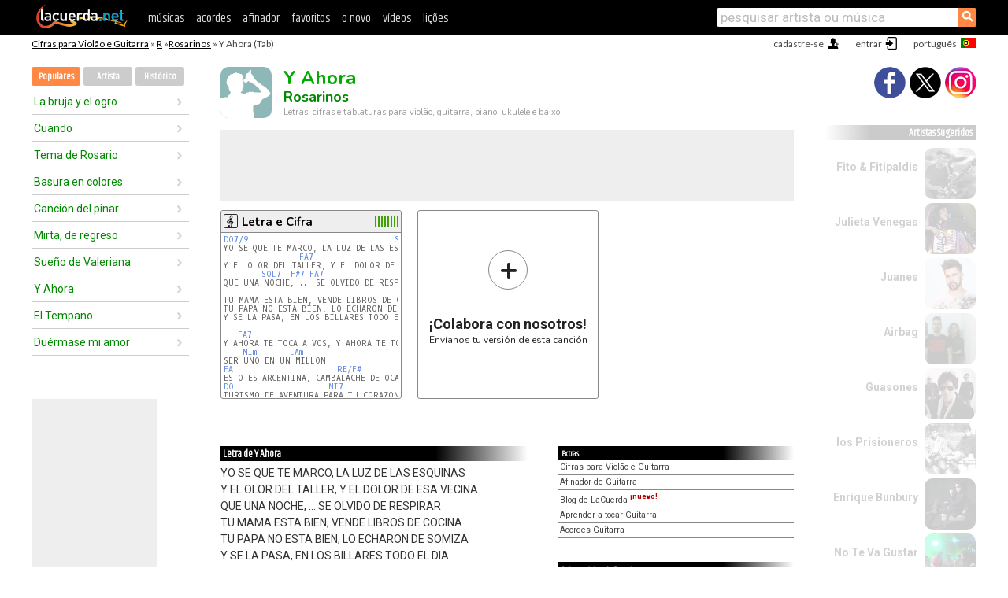

--- FILE ---
content_type: text/html; charset=UTF-8
request_url: https://cifras.lacuerda.net/rosarinos/y_ahora
body_size: 15594
content:
<!DOCTYPE HTML PUBLIC "-//W3C//DTD HTML 4.01 Transitional//EN" "http://www.w3.org/TR/html4/loose.dtd">
<HTML lang='pt'>
<HEAD>
<META HTTP-EQUIV="Content-Language" CONTENT="pt">
<META HTTP-EQUIV="Content-Type" CONTENT="text/html; charset=UTF-8">
<META HTTP-EQUIV="Content-Script-Type" CONTENT="text/javascript">
<meta name="viewport" content="width=device-width, initial-scale=1.0">
<META NAME="description" CONTENT="Cifra de Y Ahora, Rosarinos: Cifras e Tablaturas para Violão.">
<META NAME="keywords" CONTENT="y ahora rosarinos, y ahora rosarinos cifras, letra, tablatura, violão, guitarra, baixo, ukulele">
<META NAME="date" CONTENT="2026-01-20">
<TITLE>Y AHORA: Cifra para violão, ukulele, baixo e piano (Rosarinos)</TITLE>
<link rel='dns-prefetch' href='https://cdn.lacuerda.net'>
<link rel='dns-prefetch' href='https://www.googletagmanager.com'>
<link rel='dns-prefetch' href='https://fonts.googleapis.com'>
<link rel='dns-prefetch' href='https://fonts.gstatic.com'>
<link rel='dns-prefetch' href='https://cdn.insurads.com'>

<link rel='apple-touch-icon' href='//cdn.lacuerda.net/IMG/lc-favicon-196.png'>
<link rel='icon' href='//cdn.lacuerda.net/IMG/lc-favicon-32.png' type='image/png' sizes='32x32'/>
<link rel='icon' href='//cdn.lacuerda.net/IMG/lc-favicon-192.png' type='image/png' sizes='192x192'/>
<script src="//cdn.lacuerda.net/UTIL/mainJS.js"></script>
<script src='//cdn.lacuerda.net/ARCH/arch.js'></script>
<script src='/LANG/mainJSpatch.php?lang=PT'></script>
<script>
if (decodeURI(DO.cookie).indexOf('lc_stats=1') != -1 || 2 != 1) ADS('https://www.googletagmanager.com/gtag/js?id=UA-8916411-2');
window.dataLayer = window.dataLayer || []; function gtag(){dataLayer.push(arguments);} gtag('js', new Date());
gtag('config', 'UA-8916411-2', {'cookie_domain':'.lacuerda.net'});
var myAds = [{adu:'/37756251/728top', sz:[728, 90], id:'div-gpt-ad-1430236222398-0'}, {adu:'/37756251/160ros', sz:[160,600], id:'div-gpt-ad-1430236222398-1'}, {adu:'/37756251/300bot', sz:[300,250], id:'div-gpt-ad-1430236222398-2'}]; 

function tOpen(v) { ff = 'rosarinos/y_ahora';sOpen(ff,v); } banTxtExp='Rosarinos'; movilVer='r=rsrn016';
</script>
<script async='async' src='https://www.googletagservices.com/tag/js/gpt.js'></script>
<script async='async' src="//acordes.lacuerda.net/UTIL/pb.js"></script>
<script async='async' src="//acordes.lacuerda.net/UTIL/pb_imp.js"></script>
<script async src="https://cdn.insurads.com/bootstrap/55QXK4XS.js"></script>


<LINK href="//acordes.lacuerda.net/UTIL/estilo.css" rel="stylesheet" type="text/css">
<meta property="og:site_name" content="LaCuerda.net" />
<meta property="og:type" content="website" />
<meta property="og:image" content="https://lacuerda.net/Promo/lcicon.gif" />
<meta property="og:url" content="https://cifras.lacuerda.net/rosarinos/y_ahora" />
<meta property="og:title" content="Y AHORA: Cifra para violão, ukulele, baixo e piano (Rosarinos)" />
<script type="application/ld+json">
{"@context":"http://schema.org","@type":"MusicRecording","byArtist": { "@context":"http://schema.org", "@type":"MusicGroup", "name":"Rosarinos", "url":"https://cifras.lacuerda.net/rosarinos/" },
"name":"Y Ahora", "url":"https://cifras.lacuerda.net/rosarinos/y_ahora",
"description":"Cifra de Y Ahora, Rosarinos: Cifras e Tablaturas para Violão.",
"datePublished":"2026-01-20", "dateModified":"2026-01-20"}
</script>
<script type="application/ld+json">
{ "@context":"http://schema.org", "@type":"CreativeWork", "name":"Y Ahora" }
</script>
<script type="application/ld+json">
{ "@context": "http://schema.org", "@type": "BreadcrumbList", "itemListElement": [ 
  { "@type": "ListItem", "position": 1, "item": { "@id": "https://cifras.lacuerda.net/tabs/r/", "name": "R" } },
  { "@type": "ListItem", "position": 2, "item": { "@id": "https://cifras.lacuerda.net/rosarinos/", "name": "Rosarinos" } },
  { "@type": "ListItem", "position": 3, "item": { "@id": "https://cifras.lacuerda.net/rosarinos/y_ahora", "name": "Y Ahora" }}
]}
</script>
<link rel='canonical' href='https://acordes.lacuerda.net/rosarinos/y_ahora' />
<link rel='alternate' hreflang='es' href='https://acordes.lacuerda.net/rosarinos/y_ahora' />
<link rel='alternate' hreflang='en' href='https://chords.lacuerda.net/rosarinos/y_ahora' />
<link rel='alternate' hreflang='pt' href='https://cifras.lacuerda.net/rosarinos/y_ahora' />
<script src="//lacuerda.net/UTIL/cal.php?c=rsrn016"></script>
<script>function rLaunch() { if (typeof(rLoaded) == 'undefined') setTimeout('rLaunch()', 50); else rLoaded(); }</script>
<meta property="og:description" content="YO SE QUE TE MARCO, LA LUZ DE LAS ESQUINAS Y EL OLOR DEL TALLER, Y EL DOLOR DE ESA VECINA QUE UNA NOCHE, ... SE OLVIDO DE RESPIRAR  TU MAMA ESTA BIEN," />  <style>#ban728 { border:0 }#r_main td.c2 a { font-size:14px }#r_main td.c2 div { font-size:14px }</style>
</HEAD>

<BODY onload="; bidStart();">
<div id='mTopCont'></div>
<div id='mMask' style='display:none'></div>
<div id='mHead'>
	<div class='mhTit' ><a href='/tabs/'>Cifras para Violão e Guitarra</a> &raquo <a href=/tabs/r/>R</a> &raquo;<a href=/rosarinos/>Rosarinos</a> &raquo; Y Ahora (Tab)</div>
</div>
<script>mShTop();</script>
<div id='mCols'><div id='mLeft'>
<div id='mlMenu'>
<div class='mlTit tlTit'>
<a id='mlOpt1' class='sel' href='javascript:showPops()'>Populares</a>
<a id='mlOpt2' href='javascript:bandList("rosarinos", 0)'>Artista</a>
<a id='mlOpt3' href='javascript:listHist()'>Histórico</a>
</div>
<div id='tNav' class='tNav'><div class='rList'><ul><li onclick='w.location="la_bruja_y_el_ogro"'><a href='la_bruja_y_el_ogro'>La bruja y el ogro</a></li><li onclick='w.location="cuando"'><a href='cuando'>Cuando</a></li><li onclick='w.location="tema_de_rosario"'><a href='tema_de_rosario'>Tema de Rosario</a></li><li onclick='w.location="basura_en_colores"'><a href='basura_en_colores'>Basura en colores</a></li><li onclick='w.location="cancion_del_pinar"'><a href='cancion_del_pinar'>Canción del pinar</a></li><li onclick='w.location="mirta_de_regreso"'><a href='mirta_de_regreso'>Mirta, de regreso</a></li><li onclick='w.location="suenio_de_valeriana"'><a href='suenio_de_valeriana'>Sueño de Valeriana</a></li><li onclick='w.location="y_ahora"'><a href='y_ahora'>Y Ahora</a></li><li onclick='w.location="el_tempano"'><a href='el_tempano'>El Tempano</a></li><li onclick='w.location="duermase_mi_amor"'><a href='duermase_mi_amor'>Duérmase mi amor</a></li></ul></div></div>

<div id=mSwitch style="display:none"></div>
</div>
<div id=ban160><div id='div-gpt-ad-1430236222398-1' style='height:600px; width:160px;'><script>googletag.cmd.push(function() { googletag.display('div-gpt-ad-1430236222398-1'); });</script></div></div><button ontouchstart="aBmark(); return false;" onclick="aBmark()" class=a_bmark>Adiciones LaCuerda<br>aos seus favoritos</button></div>

<div class='mBody'>
 
<div id='t_loader' class='rLoader' style='display:none'></div>
<form name=fcol method=get charset='utf-8' action='//lacuerda.net//Evolucion/envio/'><input type=hidden name=status value='P'><input type=hidden name=req_band value='Rosarinos'><input type=hidden name=req_rola value='Y Ahora'></form>
<script>fcol=DO.forms.fcol; var mLoginAct = null;function colab(b,r) { if (LC_USER==null || LC_USER == '') { mLoginAct=function() {fcol.submit();}; mLogin(); } else fcol.submit(); }</script>
<img src='//cdn.lacuerda.net/IMG/artist1.png' class='bFoto bNoFoto' style='opacity:0.6; background:#488'><div id=r_head><H1>Y Ahora <br><A href="./">Rosarinos</A></H1><H2>Letras, cifras e tablaturas para violão, guitarra, piano, ukulele e baixo</H2></div>
<div class=clear></div><div id=ban728><div id='div-gpt-ad-1430236222398-0'><script>googletag.cmd.push(function() { googletag.display('div-gpt-ad-1430236222398-0'); });</script></div></div>
<div id=a_cont><div id='rThumbs' class='rThumbs'><ul>
<li id='liElm1' onclick='tOpen(1)'><div class='rtHead'><div class='tipoIcon tiR'></div><div class='rtLabel'><a href='y_ahora.shtml'>Letra e Cifra</a></div><div id='cal1' class='mCalImg rtMejor'></div></div>
<div class='rtBody'><pre><A>DO7/9</A>                               <A>SOL7</A>
YO SE QUE TE MARCO, LA LUZ DE LAS ESQUINAS
                <A>FA7</A>                       <A>DO7/9</A>
Y EL OLOR DEL TALLER, Y EL DOLOR DE ESA VECINA
        <A>SOL7</A>  <A>F#7</A> <A>FA7</A>                <A>DO7/9</A>
QUE UNA NOCHE, ... SE OLVIDO DE RESPIRAR

TU MAMA ESTA BIEN, VENDE LIBROS DE COCINA
TU PAPA NO ESTA BIEN, LO ECHARON DE SOMIZA
Y SE LA PASA, EN LOS BILLARES TODO EL DIA

   <A>FA7</A>
Y AHORA TE TOCA A VOS, Y AHORA TE TOCA A VOS
    <A>MIm</A>       <A>LAm</A>
SER UNO EN UN MILLON
<A>FA</A>                      <A>RE/F#</A>
ESTO ES ARGENTINA, CAMBALACHE DE OCACION
<A>DO</A>                    <A>MI7</A>
TURISMO DE AVENTURA PARA TU CORAZON
<A>SOL7</A>
</pre></div></li>

<li id='rInvCol' onclick='alert("hola")'><div class='ricPlus'>&plus;</div><em>¡Colabora con nosotros!</em><br>Envíanos tu versión de esta canción</li>
</ul><br clear='all'></div>
<script>vList=[]</script>
<div id=banTxt></div>
</div>
<div id='rLeftCol'>
<div class=a_tit>Letra de Y Ahora</div><div class=rLetra>YO SE QUE TE MARCO, LA LUZ DE LAS ESQUINAS<br>
Y EL OLOR DEL TALLER, Y EL DOLOR DE ESA VECINA<br>
QUE UNA NOCHE, ... SE OLVIDO DE RESPIRAR<br>
TU MAMA ESTA BIEN, VENDE LIBROS DE COCINA<br>
TU PAPA NO ESTA BIEN, LO ECHARON DE SOMIZA<br>
Y SE LA PASA, EN LOS BILLARES TODO EL DIA<br>
Y AHORA TE TOCA A VOS, Y AHORA TE TOCA A VOS<br>
SER UNO EN UN MILLON<br>
ESTO ES ARGENTINA, CAMBALACHE DE OCACION<br>
TURISMO DE AVENTURA PARA TU CORAZON<br>
PORQUE...<br>
TU VECINO SE FUE, A TRABAJAR DE UNIFORME<br>
DICE ES PARA COMER, NO ES QUE LE GUSTEN LOS BOTONES<br>
PERO LO MANDAN, A VIGILAR A TUS AMIGOS<br>
LA LUNA YA SALIO, SOBRE ESTE BARRIO PERDIDO<br>
PARECE UNA PASTILLA, DENTRO DE UN VASO DE VINO<br>
CON ESTA MEZCLA MI AMOR, LA NOCHE YA ESTA EN PELIGRO<br>
PUNTEO: DO7/9 - SOL7 - FA7<br>
DECIS QUE ME QUERES, PERO QUERERME TE ASUSTA<br>
LA CULPA ES DE LA TV, VES DEMASIADAS PELICULAS<br>
VOY A QUEMARLA UNA NOCHE, ASI TERMINA TU ANGUSTIA<br>
Y AHORA TE TOCA A VOS, Y AHORA TE TOCA A VOS<br>
SER UNO EN UN MILLON<br>
ESTO ES ARGENTINA, CAMBALACHE DE OCACION<br>
TURISMO DE AVENTURA PARA TU CORAZON<br>
PORQUE..PORQUE..PORQUE..PORQUE..PORQUE</div><br>
</div>
<div id='rRightCol'>
<ul class='a_extra r_extra'><li>Extras</li>
<li><A href="https://lacuerda.net/Recursos/acordes/">Cifras para Violão e Guitarra</A></li>
<li><A href="https://lacuerda.net/Recursos/afinador/">Afinador de Guitarra</A></li>
<li><A href="https://lacuerda.net/blog.php">Blog de LaCuerda <sup style='color:#a00; font-weight:bold'>¡nuevo!</sup></A></li>
<li><A href="https://lacuerda.net/Recursos/cursoguitarra/">Aprender a tocar Guitarra</A></li>
<li><A href="https://lacuerda.net/Evolucion/">Acordes Guitarra</A></li>
</ul>
</center><ul class='a_extra a_otras'><li>Outras músicas de Rosarinos</li>
<li><a href=suenio_de_valeriana>Sueño de Valeriana, Rosarinos</A></li>
<li><a href=cancion_del_pinar>Canción del pinar, Rosarinos</A></li>
<li><a href=cuando>Cuando, Rosarinos</A></li>
<li><a href=el_tempano>El Tempano, Rosarinos</A></li>
<li><a href=un_discepolin_sin_arrabal>Un discepolín sin arrabal, Rosarinos</A></li>
<li><a href=otro_angel>Otro ángel, Rosarinos</A></li>
</ul>
<A class=a_rlink href="/rosarinos/">[ver todas as musicas]</A>
</div><br clear=all><br>
<ul class=a_extra>
<li>Outras músicas interessantes</li>
<li><a href=/bethel_music/bondad_de_dios>Cifra de Bondad de Dios</A></li><li><a href=/miel_san_marcos/no_hay_lugar_mas_alto>Cifra de No hay lugar más alto</A></li><li><a href=/montesanto/la_sunamita>Cifra de La Sunamita</A></li><li><a href=/marcos_brunet/al_que_esta_sentado_en_el_trono>Cifra de Al que está sentado en el trono</A></li><li><a href=/denisse/seniora>Cifra de Señora</A></li><li><a href=/montesanto/santo_es_el_que_vive>Cifra de Santo es el que vive</A></li><li><a href=/julio_melgar/cuerdas_de_amor>Cifra de Cuerdas de amor</A></li><li><a href=/julio_melgar/creo_en_ti>Cifra de Creo en tí</A></li><li><a href=/marcos_brunet/digno>Cifra de Digno</A></li><li><a href=/kairos_worship/hermoso_momento>Cifra de Hermoso Momento</A></li></ul>
<div id='ban300'><div id='div-gpt-ad-1430236222398-2' style='height:250px; width:300px;'><script>googletag.cmd.push(function() { googletag.display('div-gpt-ad-1430236222398-2'); });</script></div></div>
<br clear=all style='height:1px; mrgin:0; padding:0'><center><A class=a_rlink style='display:inline' href="//acordes.lacuerda.net/rosarinos/y_ahora">[Y Ahora acordes]</A><A class=a_rlink style='display:inline' href="//chords.lacuerda.net/rosarinos/y_ahora">[Y Ahora chords]</A></center></div><div id='mRight'>
<div id='mrShare'><div class='shareBut insta' onclick='w.location="//instagram.com/lacuerdanet/"'></div><div class='shareBut tweet' onclick='tShare(1)'></div><div class='shareBut fbook' onclick='tShare(0)'></div></div>
<div class='mrPopList'><div class='a_tit'>Artistas Sugeridos</div><ul>
<li onclick='window.location="/PT/fito__fitipaldis/"'><div><a href='/PT/fito__fitipaldis/'>Fito & Fitipaldis</a></div><img src='//cdn.lacuerda.net/FOTOS/fito__fitipaldis.jpg' class='bFoto'></li>
<li onclick='window.location="/PT/julieta_venegas/"'><div><a href='/PT/julieta_venegas/'>Julieta Venegas</a></div><img src='//cdn.lacuerda.net/FOTOS/julieta_venegas.jpg' class='bFoto'></li>
<li onclick='window.location="/PT/juanes/"'><div><a href='/PT/juanes/'>Juanes</a></div><img src='//cdn.lacuerda.net/FOTOS/juanes.jpg' class='bFoto'></li>
<li onclick='window.location="/PT/airbag/"'><div><a href='/PT/airbag/'>Airbag</a></div><img src='//cdn.lacuerda.net/FOTOS/airbag.jpg' class='bFoto'></li>
<li onclick='window.location="/PT/guasones/"'><div><a href='/PT/guasones/'>Guasones</a></div><img src='//cdn.lacuerda.net/FOTOS/guasones.jpg' class='bFoto'></li>
<li onclick='window.location="/PT/prisioneros/"'><div><a href='/PT/prisioneros/'>los Prisioneros</a></div><img src='//cdn.lacuerda.net/FOTOS/prisioneros.jpg' class='bFoto'></li>
<li onclick='window.location="/PT/enrique_bunbury/"'><div><a href='/PT/enrique_bunbury/'>Enrique Bunbury</a></div><img src='//cdn.lacuerda.net/FOTOS/enrique_bunbury.jpg' class='bFoto'></li>
<li onclick='window.location="/PT/no_te_va_gustar/"'><div><a href='/PT/no_te_va_gustar/'>No Te Va Gustar</a></div><img src='//cdn.lacuerda.net/FOTOS/no_te_va_gustar.jpg' class='bFoto'></li>
<li onclick='window.location="/PT/soda_stereo/"'><div><a href='/PT/soda_stereo/'>Soda Stereo</a></div><img src='//cdn.lacuerda.net/FOTOS/soda_stereo.jpg' class='bFoto'></li>
<li onclick='window.location="/PT/rata_blanca/"'><div><a href='/PT/rata_blanca/'>Rata Blanca</a></div><img src='//cdn.lacuerda.net/FOTOS/rata_blanca.jpg' class='bFoto'></li>
</ul></div>
<script>rLaunch(); aStats('rola')</script>
</div>
</div>
<div id='ban320'>
<div id='div-gpt-ad-1430236222398-3' style='height:50px; width:320px;'><script>googletag.cmd.push(function() { googletag.display('div-gpt-ad-1430236222398-3'); });</script></div></div>
<div id='mBot'>
<b>&copy;</b> LaCuerda<font color=#a0a0a0>.net</font> &middot <a href=//lacuerda.net/Extras/legal.php>notícia legal</a> &middot; <a href=//lacuerda.net/Extras/privpol.php>privacidade</a> &middot; <a title='Acordes de Guitarra' href='//lacuerda.net/'>es</a>
 &middot; <a title='Guitar Chords' href='//chords.lacuerda.net/'>en</a>
 &middot; <a title='Cifras de Violão' href='//cifras.lacuerda.net/'>pt</a>
 &middot; <a href=//lacuerda.net/Extras/contacto.php>contato</a></div>
</body></html>
<font style="font-size:8px">DINAMICO</font>


--- FILE ---
content_type: text/html; charset=utf-8
request_url: https://www.google.com/recaptcha/api2/aframe
body_size: 267
content:
<!DOCTYPE HTML><html><head><meta http-equiv="content-type" content="text/html; charset=UTF-8"></head><body><script nonce="nIuIQZPinkIKOoQ-kopqVQ">/** Anti-fraud and anti-abuse applications only. See google.com/recaptcha */ try{var clients={'sodar':'https://pagead2.googlesyndication.com/pagead/sodar?'};window.addEventListener("message",function(a){try{if(a.source===window.parent){var b=JSON.parse(a.data);var c=clients[b['id']];if(c){var d=document.createElement('img');d.src=c+b['params']+'&rc='+(localStorage.getItem("rc::a")?sessionStorage.getItem("rc::b"):"");window.document.body.appendChild(d);sessionStorage.setItem("rc::e",parseInt(sessionStorage.getItem("rc::e")||0)+1);localStorage.setItem("rc::h",'1768868509779');}}}catch(b){}});window.parent.postMessage("_grecaptcha_ready", "*");}catch(b){}</script></body></html>

--- FILE ---
content_type: application/javascript; charset=utf-8
request_url: https://fundingchoicesmessages.google.com/f/AGSKWxWXiqUiIWK2Mqf73LMqGrm6UBSPx1OGBTu6sPnafX9D-LJAnbwCGKadg5I--pFvVuV9y0u5CbsciUJE_Egi1jYyPnTkRuV20-EzRWvp1Mo3DBg7rB3Ng9l6fc9QKoror7fdpWo0gIIqel9IvZd8-2UCXunN2GeqHGdjDSh5g89qoaogl_Wn3zqOlpqu/_/relatedads./adzone4._ads_multi./adjsmp./bannerad_
body_size: -1291
content:
window['047b95b1-f88f-4535-82c6-95703c94cb37'] = true;

--- FILE ---
content_type: text/javascript; charset=UTF-8
request_url: https://lacuerda.net/UTIL/cal.php?c=rsrn016
body_size: 48
content:
trcal=[];
trcal[0]=['R',10.00,2, 1];
